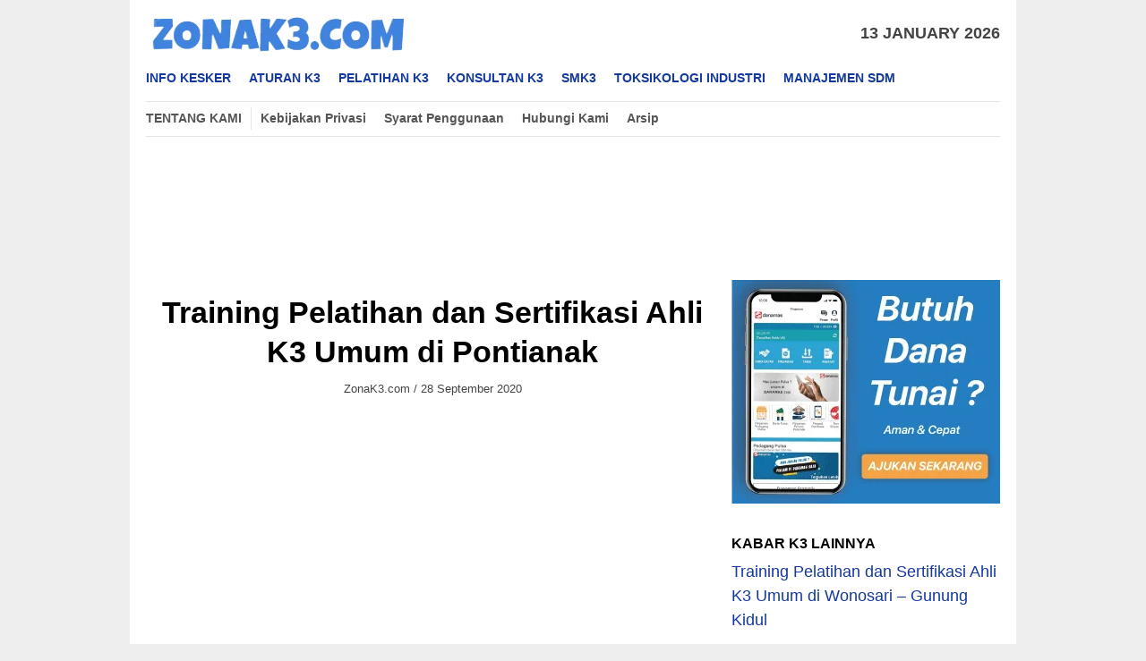

--- FILE ---
content_type: text/html; charset=UTF-8
request_url: https://zonak3.com/training-pelatihan-dan-sertifikasi-ahli-k3-umum-di-pontianak-789.html
body_size: 16179
content:
<!DOCTYPE html><html dir="ltr" lang="en-US" prefix="og: https://ogp.me/ns#"><head itemscope="itemscope" itemtype="http://schema.org/WebSite"><link rel="preload" as="script" href="https://live.demand.supply/up.js"><script async data-cfasync="false" type="text/javascript" src="https://live.demand.supply/up.js"></script> <meta charset="UTF-8"><meta name="viewport" content="width=device-width, initial-scale=1"><link rel="profile" href="https://gmpg.org/xfn/11"><title>Training Pelatihan dan Sertifikasi Ahli K3 Umum di Pontianak » ZONAK3.COM</title><style>img:is([sizes="auto" i], [sizes^="auto," i]) { contain-intrinsic-size: 3000px 1500px }</style><meta name="robots" content="max-image-preview:large" /><meta name="author" content="ZonaK3.com"/><link rel="canonical" href="https://zonak3.com/training-pelatihan-dan-sertifikasi-ahli-k3-umum-di-pontianak-789.html" /><meta name="generator" content="All in One SEO (AIOSEO) 4.9.3" /><meta property="og:locale" content="en_US" /><meta property="og:site_name" content="ZONAK3.COM" /><meta property="og:type" content="article" /><meta property="og:title" content="Training Pelatihan dan Sertifikasi Ahli K3 Umum di Pontianak » ZONAK3.COM" /><meta property="og:url" content="https://zonak3.com/training-pelatihan-dan-sertifikasi-ahli-k3-umum-di-pontianak-789.html" /><meta property="og:image" content="https://zonak3.com/wp-content/uploads/2021/07/Bendera-K3.png" /><meta property="og:image:secure_url" content="https://zonak3.com/wp-content/uploads/2021/07/Bendera-K3.png" /><meta property="og:image:width" content="523" /><meta property="og:image:height" content="356" /><meta property="article:published_time" content="2020-09-28T12:55:01+00:00" /><meta property="article:modified_time" content="2020-09-28T12:55:01+00:00" /><meta name="twitter:card" content="summary" /><meta name="twitter:title" content="Training Pelatihan dan Sertifikasi Ahli K3 Umum di Pontianak » ZONAK3.COM" /><meta name="twitter:image" content="https://zonak3.com/wp-content/uploads/2021/07/Bendera-K3.png" /> <script type="application/ld+json" class="aioseo-schema">{"@context":"https:\/\/schema.org","@graph":[{"@type":"Article","@id":"https:\/\/zonak3.com\/training-pelatihan-dan-sertifikasi-ahli-k3-umum-di-pontianak-789.html#article","name":"Training Pelatihan dan Sertifikasi Ahli K3 Umum di Pontianak \u00bb ZONAK3.COM","headline":"Training Pelatihan dan Sertifikasi Ahli K3 Umum di Pontianak","author":{"@id":"https:\/\/zonak3.com\/author\/asritaddailmukesker-com#author"},"publisher":{"@id":"https:\/\/zonak3.com\/#organization"},"image":{"@type":"ImageObject","url":"https:\/\/zonak3.com\/wp-content\/uploads\/2021\/07\/Bendera-K3.png","width":523,"height":356},"datePublished":"2020-09-28T12:55:01+00:00","dateModified":"2020-09-28T12:55:01+00:00","inLanguage":"en-US","mainEntityOfPage":{"@id":"https:\/\/zonak3.com\/training-pelatihan-dan-sertifikasi-ahli-k3-umum-di-pontianak-789.html#webpage"},"isPartOf":{"@id":"https:\/\/zonak3.com\/training-pelatihan-dan-sertifikasi-ahli-k3-umum-di-pontianak-789.html#webpage"}},{"@type":"BreadcrumbList","@id":"https:\/\/zonak3.com\/training-pelatihan-dan-sertifikasi-ahli-k3-umum-di-pontianak-789.html#breadcrumblist","itemListElement":[{"@type":"ListItem","@id":"https:\/\/zonak3.com#listItem","position":1,"name":"Home","item":"https:\/\/zonak3.com","nextItem":{"@type":"ListItem","@id":"https:\/\/zonak3.com\/training-pelatihan-dan-sertifikasi-ahli-k3-umum-di-pontianak-789.html#listItem","name":"Training Pelatihan dan Sertifikasi Ahli K3 Umum di Pontianak"}},{"@type":"ListItem","@id":"https:\/\/zonak3.com\/training-pelatihan-dan-sertifikasi-ahli-k3-umum-di-pontianak-789.html#listItem","position":2,"name":"Training Pelatihan dan Sertifikasi Ahli K3 Umum di Pontianak","previousItem":{"@type":"ListItem","@id":"https:\/\/zonak3.com#listItem","name":"Home"}}]},{"@type":"Organization","@id":"https:\/\/zonak3.com\/#organization","name":"ZONAK3.COM","url":"https:\/\/zonak3.com\/"},{"@type":"Person","@id":"https:\/\/zonak3.com\/author\/asritaddailmukesker-com#author","url":"https:\/\/zonak3.com\/author\/asritaddailmukesker-com","name":"ZonaK3.com","image":{"@type":"ImageObject","@id":"https:\/\/zonak3.com\/training-pelatihan-dan-sertifikasi-ahli-k3-umum-di-pontianak-789.html#authorImage","url":"https:\/\/zonak3.com\/wp-content\/litespeed\/avatar\/baddd8a42e9301226582048999a3540d.jpg?ver=1768036035","width":96,"height":96,"caption":"ZonaK3.com"}},{"@type":"WebPage","@id":"https:\/\/zonak3.com\/training-pelatihan-dan-sertifikasi-ahli-k3-umum-di-pontianak-789.html#webpage","url":"https:\/\/zonak3.com\/training-pelatihan-dan-sertifikasi-ahli-k3-umum-di-pontianak-789.html","name":"Training Pelatihan dan Sertifikasi Ahli K3 Umum di Pontianak \u00bb ZONAK3.COM","inLanguage":"en-US","isPartOf":{"@id":"https:\/\/zonak3.com\/#website"},"breadcrumb":{"@id":"https:\/\/zonak3.com\/training-pelatihan-dan-sertifikasi-ahli-k3-umum-di-pontianak-789.html#breadcrumblist"},"author":{"@id":"https:\/\/zonak3.com\/author\/asritaddailmukesker-com#author"},"creator":{"@id":"https:\/\/zonak3.com\/author\/asritaddailmukesker-com#author"},"image":{"@type":"ImageObject","url":"https:\/\/zonak3.com\/wp-content\/uploads\/2021\/07\/Bendera-K3.png","@id":"https:\/\/zonak3.com\/training-pelatihan-dan-sertifikasi-ahli-k3-umum-di-pontianak-789.html\/#mainImage","width":523,"height":356},"primaryImageOfPage":{"@id":"https:\/\/zonak3.com\/training-pelatihan-dan-sertifikasi-ahli-k3-umum-di-pontianak-789.html#mainImage"},"datePublished":"2020-09-28T12:55:01+00:00","dateModified":"2020-09-28T12:55:01+00:00"},{"@type":"WebSite","@id":"https:\/\/zonak3.com\/#website","url":"https:\/\/zonak3.com\/","name":"ZONAK3.COM","inLanguage":"en-US","publisher":{"@id":"https:\/\/zonak3.com\/#organization"}}]}</script> <link rel='dns-prefetch' href='//fonts.googleapis.com' /><link rel='dns-prefetch' href='//www.googletagmanager.com' /><link data-optimized="2" rel="stylesheet" href="https://zonak3.com/wp-content/litespeed/css/e6f6e4d9b54b4170a82a491c8f02ad77.css?ver=4bebb" /><style id='classic-theme-styles-inline-css' type='text/css'>/*! This file is auto-generated */
.wp-block-button__link{color:#fff;background-color:#32373c;border-radius:9999px;box-shadow:none;text-decoration:none;padding:calc(.667em + 2px) calc(1.333em + 2px);font-size:1.125em}.wp-block-file__button{background:#32373c;color:#fff;text-decoration:none}</style><style id='global-styles-inline-css' type='text/css'>:root{--wp--preset--aspect-ratio--square: 1;--wp--preset--aspect-ratio--4-3: 4/3;--wp--preset--aspect-ratio--3-4: 3/4;--wp--preset--aspect-ratio--3-2: 3/2;--wp--preset--aspect-ratio--2-3: 2/3;--wp--preset--aspect-ratio--16-9: 16/9;--wp--preset--aspect-ratio--9-16: 9/16;--wp--preset--color--black: #000000;--wp--preset--color--cyan-bluish-gray: #abb8c3;--wp--preset--color--white: #ffffff;--wp--preset--color--pale-pink: #f78da7;--wp--preset--color--vivid-red: #cf2e2e;--wp--preset--color--luminous-vivid-orange: #ff6900;--wp--preset--color--luminous-vivid-amber: #fcb900;--wp--preset--color--light-green-cyan: #7bdcb5;--wp--preset--color--vivid-green-cyan: #00d084;--wp--preset--color--pale-cyan-blue: #8ed1fc;--wp--preset--color--vivid-cyan-blue: #0693e3;--wp--preset--color--vivid-purple: #9b51e0;--wp--preset--gradient--vivid-cyan-blue-to-vivid-purple: linear-gradient(135deg,rgba(6,147,227,1) 0%,rgb(155,81,224) 100%);--wp--preset--gradient--light-green-cyan-to-vivid-green-cyan: linear-gradient(135deg,rgb(122,220,180) 0%,rgb(0,208,130) 100%);--wp--preset--gradient--luminous-vivid-amber-to-luminous-vivid-orange: linear-gradient(135deg,rgba(252,185,0,1) 0%,rgba(255,105,0,1) 100%);--wp--preset--gradient--luminous-vivid-orange-to-vivid-red: linear-gradient(135deg,rgba(255,105,0,1) 0%,rgb(207,46,46) 100%);--wp--preset--gradient--very-light-gray-to-cyan-bluish-gray: linear-gradient(135deg,rgb(238,238,238) 0%,rgb(169,184,195) 100%);--wp--preset--gradient--cool-to-warm-spectrum: linear-gradient(135deg,rgb(74,234,220) 0%,rgb(151,120,209) 20%,rgb(207,42,186) 40%,rgb(238,44,130) 60%,rgb(251,105,98) 80%,rgb(254,248,76) 100%);--wp--preset--gradient--blush-light-purple: linear-gradient(135deg,rgb(255,206,236) 0%,rgb(152,150,240) 100%);--wp--preset--gradient--blush-bordeaux: linear-gradient(135deg,rgb(254,205,165) 0%,rgb(254,45,45) 50%,rgb(107,0,62) 100%);--wp--preset--gradient--luminous-dusk: linear-gradient(135deg,rgb(255,203,112) 0%,rgb(199,81,192) 50%,rgb(65,88,208) 100%);--wp--preset--gradient--pale-ocean: linear-gradient(135deg,rgb(255,245,203) 0%,rgb(182,227,212) 50%,rgb(51,167,181) 100%);--wp--preset--gradient--electric-grass: linear-gradient(135deg,rgb(202,248,128) 0%,rgb(113,206,126) 100%);--wp--preset--gradient--midnight: linear-gradient(135deg,rgb(2,3,129) 0%,rgb(40,116,252) 100%);--wp--preset--font-size--small: 13px;--wp--preset--font-size--medium: 20px;--wp--preset--font-size--large: 36px;--wp--preset--font-size--x-large: 42px;--wp--preset--spacing--20: 0.44rem;--wp--preset--spacing--30: 0.67rem;--wp--preset--spacing--40: 1rem;--wp--preset--spacing--50: 1.5rem;--wp--preset--spacing--60: 2.25rem;--wp--preset--spacing--70: 3.38rem;--wp--preset--spacing--80: 5.06rem;--wp--preset--shadow--natural: 6px 6px 9px rgba(0, 0, 0, 0.2);--wp--preset--shadow--deep: 12px 12px 50px rgba(0, 0, 0, 0.4);--wp--preset--shadow--sharp: 6px 6px 0px rgba(0, 0, 0, 0.2);--wp--preset--shadow--outlined: 6px 6px 0px -3px rgba(255, 255, 255, 1), 6px 6px rgba(0, 0, 0, 1);--wp--preset--shadow--crisp: 6px 6px 0px rgba(0, 0, 0, 1);}:where(.is-layout-flex){gap: 0.5em;}:where(.is-layout-grid){gap: 0.5em;}body .is-layout-flex{display: flex;}.is-layout-flex{flex-wrap: wrap;align-items: center;}.is-layout-flex > :is(*, div){margin: 0;}body .is-layout-grid{display: grid;}.is-layout-grid > :is(*, div){margin: 0;}:where(.wp-block-columns.is-layout-flex){gap: 2em;}:where(.wp-block-columns.is-layout-grid){gap: 2em;}:where(.wp-block-post-template.is-layout-flex){gap: 1.25em;}:where(.wp-block-post-template.is-layout-grid){gap: 1.25em;}.has-black-color{color: var(--wp--preset--color--black) !important;}.has-cyan-bluish-gray-color{color: var(--wp--preset--color--cyan-bluish-gray) !important;}.has-white-color{color: var(--wp--preset--color--white) !important;}.has-pale-pink-color{color: var(--wp--preset--color--pale-pink) !important;}.has-vivid-red-color{color: var(--wp--preset--color--vivid-red) !important;}.has-luminous-vivid-orange-color{color: var(--wp--preset--color--luminous-vivid-orange) !important;}.has-luminous-vivid-amber-color{color: var(--wp--preset--color--luminous-vivid-amber) !important;}.has-light-green-cyan-color{color: var(--wp--preset--color--light-green-cyan) !important;}.has-vivid-green-cyan-color{color: var(--wp--preset--color--vivid-green-cyan) !important;}.has-pale-cyan-blue-color{color: var(--wp--preset--color--pale-cyan-blue) !important;}.has-vivid-cyan-blue-color{color: var(--wp--preset--color--vivid-cyan-blue) !important;}.has-vivid-purple-color{color: var(--wp--preset--color--vivid-purple) !important;}.has-black-background-color{background-color: var(--wp--preset--color--black) !important;}.has-cyan-bluish-gray-background-color{background-color: var(--wp--preset--color--cyan-bluish-gray) !important;}.has-white-background-color{background-color: var(--wp--preset--color--white) !important;}.has-pale-pink-background-color{background-color: var(--wp--preset--color--pale-pink) !important;}.has-vivid-red-background-color{background-color: var(--wp--preset--color--vivid-red) !important;}.has-luminous-vivid-orange-background-color{background-color: var(--wp--preset--color--luminous-vivid-orange) !important;}.has-luminous-vivid-amber-background-color{background-color: var(--wp--preset--color--luminous-vivid-amber) !important;}.has-light-green-cyan-background-color{background-color: var(--wp--preset--color--light-green-cyan) !important;}.has-vivid-green-cyan-background-color{background-color: var(--wp--preset--color--vivid-green-cyan) !important;}.has-pale-cyan-blue-background-color{background-color: var(--wp--preset--color--pale-cyan-blue) !important;}.has-vivid-cyan-blue-background-color{background-color: var(--wp--preset--color--vivid-cyan-blue) !important;}.has-vivid-purple-background-color{background-color: var(--wp--preset--color--vivid-purple) !important;}.has-black-border-color{border-color: var(--wp--preset--color--black) !important;}.has-cyan-bluish-gray-border-color{border-color: var(--wp--preset--color--cyan-bluish-gray) !important;}.has-white-border-color{border-color: var(--wp--preset--color--white) !important;}.has-pale-pink-border-color{border-color: var(--wp--preset--color--pale-pink) !important;}.has-vivid-red-border-color{border-color: var(--wp--preset--color--vivid-red) !important;}.has-luminous-vivid-orange-border-color{border-color: var(--wp--preset--color--luminous-vivid-orange) !important;}.has-luminous-vivid-amber-border-color{border-color: var(--wp--preset--color--luminous-vivid-amber) !important;}.has-light-green-cyan-border-color{border-color: var(--wp--preset--color--light-green-cyan) !important;}.has-vivid-green-cyan-border-color{border-color: var(--wp--preset--color--vivid-green-cyan) !important;}.has-pale-cyan-blue-border-color{border-color: var(--wp--preset--color--pale-cyan-blue) !important;}.has-vivid-cyan-blue-border-color{border-color: var(--wp--preset--color--vivid-cyan-blue) !important;}.has-vivid-purple-border-color{border-color: var(--wp--preset--color--vivid-purple) !important;}.has-vivid-cyan-blue-to-vivid-purple-gradient-background{background: var(--wp--preset--gradient--vivid-cyan-blue-to-vivid-purple) !important;}.has-light-green-cyan-to-vivid-green-cyan-gradient-background{background: var(--wp--preset--gradient--light-green-cyan-to-vivid-green-cyan) !important;}.has-luminous-vivid-amber-to-luminous-vivid-orange-gradient-background{background: var(--wp--preset--gradient--luminous-vivid-amber-to-luminous-vivid-orange) !important;}.has-luminous-vivid-orange-to-vivid-red-gradient-background{background: var(--wp--preset--gradient--luminous-vivid-orange-to-vivid-red) !important;}.has-very-light-gray-to-cyan-bluish-gray-gradient-background{background: var(--wp--preset--gradient--very-light-gray-to-cyan-bluish-gray) !important;}.has-cool-to-warm-spectrum-gradient-background{background: var(--wp--preset--gradient--cool-to-warm-spectrum) !important;}.has-blush-light-purple-gradient-background{background: var(--wp--preset--gradient--blush-light-purple) !important;}.has-blush-bordeaux-gradient-background{background: var(--wp--preset--gradient--blush-bordeaux) !important;}.has-luminous-dusk-gradient-background{background: var(--wp--preset--gradient--luminous-dusk) !important;}.has-pale-ocean-gradient-background{background: var(--wp--preset--gradient--pale-ocean) !important;}.has-electric-grass-gradient-background{background: var(--wp--preset--gradient--electric-grass) !important;}.has-midnight-gradient-background{background: var(--wp--preset--gradient--midnight) !important;}.has-small-font-size{font-size: var(--wp--preset--font-size--small) !important;}.has-medium-font-size{font-size: var(--wp--preset--font-size--medium) !important;}.has-large-font-size{font-size: var(--wp--preset--font-size--large) !important;}.has-x-large-font-size{font-size: var(--wp--preset--font-size--x-large) !important;}
:where(.wp-block-post-template.is-layout-flex){gap: 1.25em;}:where(.wp-block-post-template.is-layout-grid){gap: 1.25em;}
:where(.wp-block-columns.is-layout-flex){gap: 2em;}:where(.wp-block-columns.is-layout-grid){gap: 2em;}
:root :where(.wp-block-pullquote){font-size: 1.5em;line-height: 1.6;}</style><style id='bloggingpro-style-inline-css' type='text/css'>kbd,a.button,button,.button,button.button,input[type="button"],input[type="reset"],input[type="submit"],.tagcloud a,ul.page-numbers li a.prev.page-numbers,ul.page-numbers li a.next.page-numbers,ul.page-numbers li span.page-numbers,.page-links > .page-link-number,.cat-links ul li a,.entry-footer .tag-text,.gmr-recentposts-widget li.listpost-gallery .gmr-rp-content .gmr-metacontent .cat-links-content a,.page-links > .post-page-numbers.current span,ol.comment-list li div.reply a,#cancel-comment-reply-link,.entry-footer .tags-links a:hover,.gmr-topnotification{background-color:#14399e;}#primary-menu > li ul .current-menu-item > a,#primary-menu .sub-menu > li:hover > a,.cat-links-content a,.tagcloud li:before,a:hover,a:focus,a:active,.sidr ul li a#sidr-id-close-menu-button{color:#14399e;}.widget-title:after,a.button,button,.button,button.button,input[type="button"],input[type="reset"],input[type="submit"],.tagcloud a,.sticky .gmr-box-content,.bypostauthor > .comment-body,.gmr-ajax-loader div:nth-child(1),.gmr-ajax-loader div:nth-child(2),.entry-footer .tags-links a:hover{border-color:#14399e;}a{color:#14399e;}.entry-content-single p a{color:#14399e;}body{color:#444444;font-family:"News Cycle","Helvetica Neue",sans-serif;font-weight:500;font-size:18px;}.site-header{background-image:url();-webkit-background-size:auto;-moz-background-size:auto;-o-background-size:auto;background-size:auto;background-repeat:repeat;background-position:center top;background-attachment:scroll;}.site-header,.gmr-verytopbanner{background-color:#ffffff;}.site-title a{color:#FF5722;}.site-description{color:#999999;}.top-header{background-color:#ffffff;}#gmr-responsive-menu,.gmr-mainmenu #primary-menu > li > a,.search-trigger .gmr-icon{color:#14399e;}#primary-menu > li.menu-border > a span{border-color:#555555;}#gmr-responsive-menu:hover,.gmr-mainmenu #primary-menu > li:hover > a,.gmr-mainmenu #primary-menu > .current-menu-item > a,.gmr-mainmenu #primary-menu .current-menu-ancestor > a,.gmr-mainmenu #primary-menu .current_page_item > a,.gmr-mainmenu #primary-menu .current_page_ancestor > a,.search-trigger .gmr-icon:hover{color:#14399e;}.gmr-mainmenu #primary-menu > li.menu-border:hover > a span,.gmr-mainmenu #primary-menu > li.menu-border.current-menu-item > a span,.gmr-mainmenu #primary-menu > li.menu-border.current-menu-ancestor > a span,.gmr-mainmenu #primary-menu > li.menu-border.current_page_item > a span,.gmr-mainmenu #primary-menu > li.menu-border.current_page_ancestor > a span{border-color:#FF5722;}.secondwrap-menu .gmr-mainmenu #primary-menu > li > a,.secondwrap-menu .search-trigger .gmr-icon{color:#555555;}.secondwrap-menu .gmr-mainmenu #primary-menu > li:hover > a,.secondwrap-menu .gmr-mainmenu #primary-menu > .current-menu-item > a,.secondwrap-menu .gmr-mainmenu #primary-menu .current-menu-ancestor > a,.secondwrap-menu .gmr-mainmenu #primary-menu .current_page_item > a,.secondwrap-menu .gmr-mainmenu #primary-menu .current_page_ancestor > a,.secondwrap-menu .search-trigger .gmr-icon:hover{color:#FF5722;}h1,h2,h3,h4,h5,h6,.h1,.h2,.h3,.h4,.h5,.h6,.site-title,#primary-menu > li > a,.gmr-rp-biglink a,.gmr-rp-link a,.gmr-gallery-related ul li p a{font-family:"Ruluko","Helvetica Neue",sans-serif;}.entry-content-single p{font-size:18px;}h1.title,h1.entry-title{font-size:34px;}h2.entry-title{font-size:26px;}.footer-container{background-color:#F5F5F5;}.widget-footer,.content-footer,.site-footer,.content-footer h3.widget-title{color:#B4B4B4;}.widget-footer a,.content-footer a,.site-footer a{color:#565656;}.widget-footer a:hover,.content-footer a:hover,.site-footer a:hover{color:#FF5722;}</style> <script type="litespeed/javascript" data-src="https://zonak3.com/wp-includes/js/jquery/jquery.min.js" id="jquery-core-js"></script> <meta name="generator" content="Site Kit by Google 1.170.0" /><link rel="icon" href="https://zonak3.com/wp-content/uploads/2020/09/cropped-K3-removebg-preview-32x32.png" sizes="32x32" /><link rel="icon" href="https://zonak3.com/wp-content/uploads/2020/09/cropped-K3-removebg-preview-192x192.png" sizes="192x192" /><link rel="apple-touch-icon" href="https://zonak3.com/wp-content/uploads/2020/09/cropped-K3-removebg-preview-180x180.png" /><meta name="msapplication-TileImage" content="https://zonak3.com/wp-content/uploads/2020/09/cropped-K3-removebg-preview-270x270.png" /><style type="text/css" id="wp-custom-css">div.nolicense {     /* this will hide div with class div_class_name */
  display:none;
}</style></head><body class="wp-singular post-template-default single single-post postid-789 single-format-standard wp-theme-bloggingpro gmr-theme idtheme kentooz gmr-box-layout gmr-sticky group-blog" itemscope="itemscope" itemtype="http://schema.org/WebPage"> <script type="litespeed/javascript" data-src="//tags.smilewanted.com/formats/corner-video/zonak3_com_387a5c8"></script> <div id="full-container">
<a class="skip-link screen-reader-text" href="#main">Skip to content</a><header id="masthead" class="site-header" role="banner" itemscope="itemscope" itemtype="http://schema.org/WPHeader"><div class="container"><div class="clearfix gmr-headwrapper"><div class="list-table clearfix"><div class="table-row"><div class="table-cell onlymobile-menu">
<a id="gmr-responsive-menu" href="#menus" rel="nofollow" title="Mobile Menu"><span class="icon_menu"></span><span class="screen-reader-text">Mobile Menu</span></a></div><div class="close-topnavmenu-wrap"><a id="close-topnavmenu-button" rel="nofollow" href="#"><span class="icon_close_alt2"></span></a></div><div class="table-cell gmr-logo"><div class="logo-wrap">
<a href="https://zonak3.com/" class="custom-logo-link" itemprop="url" title="ZONAK3.COM">
<img data-lazyloaded="1" src="[data-uri]" width="294" height="48" data-src="https://zonak3.com/wp-content/uploads/2021/07/ZonaK3com-removebg-preview.png" alt="ZONAK3.COM" title="ZONAK3.COM" />
</a></div></div><div class="table-cell gmr-table-date">
<span class="gmr-top-date pull-right">13 January 2026</span></div></div></div></div></div></header><div class="top-header"><div class="container"><div class="gmr-menuwrap mainwrap-menu clearfix"><nav id="site-navigation" class="gmr-mainmenu" role="navigation" itemscope="itemscope" itemtype="http://schema.org/SiteNavigationElement"><ul id="primary-menu" class="menu"><li class="menu-item menu-item-type-menulogo-btn gmr-menulogo-btn"><a href="https://zonak3.com/" id="menulogo-button" itemprop="url" title="ZONAK3.COM"><img data-lazyloaded="1" src="[data-uri]" width="138" height="124" data-src="https://zonak3.com/wp-content/uploads/2020/09/K3-removebg-preview.png" alt="ZONAK3.COM" title="ZONAK3.COM" itemprop="image" /></a></li><li id="menu-item-281" class="menu-item menu-item-type-taxonomy menu-item-object-category menu-item-281"><a href="https://zonak3.com/category/keselamatan-kerja" itemprop="url"><span itemprop="name">Info Kesker</span></a></li><li id="menu-item-284" class="menu-item menu-item-type-taxonomy menu-item-object-category menu-item-284"><a href="https://zonak3.com/category/aturan-k3" itemprop="url"><span itemprop="name">Aturan K3</span></a></li><li id="menu-item-282" class="menu-item menu-item-type-taxonomy menu-item-object-category menu-item-282"><a href="https://zonak3.com/category/pelatihan" itemprop="url"><span itemprop="name">Pelatihan K3</span></a></li><li id="menu-item-306" class="menu-item menu-item-type-taxonomy menu-item-object-category menu-item-306"><a href="https://zonak3.com/category/konsultan-k3" itemprop="url"><span itemprop="name">Konsultan K3</span></a></li><li id="menu-item-283" class="menu-item menu-item-type-taxonomy menu-item-object-category menu-item-283"><a href="https://zonak3.com/category/smk3" itemprop="url"><span itemprop="name">SMK3</span></a></li><li id="menu-item-316" class="menu-item menu-item-type-taxonomy menu-item-object-category menu-item-316"><a href="https://zonak3.com/category/toksikologi-industri" itemprop="url"><span itemprop="name">Toksikologi Industri</span></a></li><li id="menu-item-315" class="menu-item menu-item-type-taxonomy menu-item-object-category menu-item-315"><a href="https://zonak3.com/category/sdm" itemprop="url"><span itemprop="name">Manajemen SDM</span></a></li><li class="menu-item menu-item-type-search-btn gmr-search-btn pull-right"><a id="search-menu-button" href="#" rel="nofollow"><span class="icon_search"></span></a><div class="search-dropdown search" id="search-dropdown-container" style="display:none;"><form method="get" class="gmr-searchform searchform" action="https://zonak3.com/"><input type="text" name="s" id="s" placeholder="Search" /></form></div></li></ul></nav></div><div class="gmr-menuwrap secondwrap-menu clearfix"><nav id="site-navigation" class="gmr-mainmenu" role="navigation" itemscope="itemscope" itemtype="http://schema.org/SiteNavigationElement"><ul id="primary-menu" class="menu"><li id="menu-item-856" class="menu-item menu-item-type-post_type menu-item-object-page menu-item-856"><a href="https://zonak3.com/about" itemprop="url"><span itemprop="name">Tentang Kami</span></a></li><li id="menu-item-855" class="menu-item menu-item-type-post_type menu-item-object-page menu-item-855"><a href="https://zonak3.com/privacy-policy" itemprop="url"><span itemprop="name">Kebijakan Privasi</span></a></li><li id="menu-item-852" class="menu-item menu-item-type-post_type menu-item-object-page menu-item-852"><a href="https://zonak3.com/syarat-penggunaan" itemprop="url"><span itemprop="name">Syarat Penggunaan</span></a></li><li id="menu-item-853" class="menu-item menu-item-type-post_type menu-item-object-page menu-item-853"><a href="https://zonak3.com/hubungi-kami" itemprop="url"><span itemprop="name">Hubungi Kami</span></a></li><li id="menu-item-854" class="menu-item menu-item-type-post_type menu-item-object-page menu-item-854"><a href="https://zonak3.com/arsip" itemprop="url"><span itemprop="name">Arsip</span></a></li></ul></nav></div></div></div><div class="site inner-wrap" id="site-container"><div data-ad="zonak3.com_fluid_lb+sq_h" data-devices="m:1,t:1,d:1"  style="min-height: 116px;" class="demand-supply"></div>&nbsp;<div id="content" class="gmr-content"><div class="container"><div class="row"><div id="primary" class="col-md-main"><div class="content-area gmr-single-wrap"><main id="main" class="site-main" role="main"><div class="inner-container"><article id="post-789" class="post-789 post type-post status-publish format-standard has-post-thumbnail hentry" itemscope="itemscope" itemtype="http://schema.org/CreativeWork"><div class="gmr-box-content gmr-single"><header class="entry-header" style="text-align:center"><h1 class="entry-title" itemprop="headline">Training Pelatihan dan Sertifikasi Ahli K3 Umum di Pontianak</h1>			<span style="font-size:13px;">ZonaK3.com / 28 September 2020</span></header><div class="entry-content entry-content-single" itemprop="text" style="text-align:justify"><div class='code-block code-block-1' style='margin: 8px auto; text-align: center; display: block; clear: both;'><div data-ad="zonak3.com_fluid_all" data-devices="m:1,t:1,d:1"  style="min-height: 616px;" class="demand-supply"></div><br/></div><p><strong>ZONAK3.COM</strong> &#8211; Tidak sembarang orang di Pontianak bisa menjadi ahli K3 umum. Calon ahli K3 umum harus mengikuti sertifikasi K3 umum untuk mengukur sejauh apa tingkat kompetensinya di bidang Kesehatan dan Keselamatan Kerja (K3).</p><p>Setelah sertifikasi usai, nantinya peserta akan mendapatkan sertifikat K3 umum sebagai bukti telah lolos pengujian.</p><h3 style="text-align: center;">Training Sertifikasi Ahli K3 Umum di Pontianak</h3><p>Saat ini ada tiga lembaga yang berhak mengeluarkan sertifikat K3 umum, yaitu BNSP, LSP, dan Kemnaker. Untuk LSP, sertifikat K3 umumnya sama dengan BNSP karena LSP berada di bawah naungan BNSP.</p><div class='code-block code-block-2' style='margin: 8px auto; text-align: center; display: block; clear: both;'><div data-ad="zonak3.com_fluid_all_1" data-devices="m:1,t:1,d:1"  style="min-height: 616px;" class="demand-supply"></div><br/></div><p>Perlu diketahui bahwa sertifikasi K3 umum dari BNSP dan Kemnaker memiliki perbedaan, yaitu antara lain dari segi persyaratan, dokumen yang diterima dan cara memperpanjang sertifikat yang telah habis masa berlakunya (3 tahun).</p><p>Training Ahli K3 Umum di Pontianak merupakan bentuk seleksi atau penilaian khusus bagi seseorang atau tenaga teknis tertentu yang pernah mengikuti kursus petugas K3 (<em>safety officer</em>) atau kursus instruktur K3 yang berminat menjadi ahli K3 sebagaimana di maksud dalam UU 1 tahun 1970 dan peraturan pelaksananya.</p><div style="float:center; margin:5px 5px 3px 0;"><div data-ad="zonak3.com_native_multi" data-devices="m:1,t:1,d:1"   class="demand-supply"></div>&nbsp;</div><p>Durasi waktu pelaksanaan Training Ahli K3 Umum di Pontianak sekurang-kurangnya dalam 120 jam pelajaran atau selama 12 hari efektif.</p><h3 style="text-align: center;">Sasaran Program Training Sertifikasi Ahli K3 Umum di Pontianak</h3><p>Setelah menyelesaikan program Training Ahli K3 Umum di Pontianak, peserta diharapkan mampu:</p><ul><li>Menjelaskan tugas, wewenang dan tanggung jawab Ahli K3</li><li>Menjelaskan hak pekerja dalam bidang K3</li><li>Menjelaskan kepada pengusaha bahwa upaya K3 menguntungkan bagi perusahaan</li><li>Menjelaskan tujuan sistem manajemen K3 (SMK3)</li><li>Menjelaskan sistem pelaporan kecelakaan</li><li>Menganalisa kasus kecelakaan, mengetahui faktor penyebabnya dan dapat menyiapkan laporan kecelakaan kepada pihak terkait.</li><li>Mengenal P2K3, tugas, tanggung jawab dan wewenang organisasi ini – Mengenal pembinaan dan pengawasan K3 di tingkat perusahaan, Nasional dan Internasional</li><li>Mengidentifikasi obyek pengawasan K3</li><li>Mengetahui persyaratan dan pemenuhan terhadap peraturan perundangan di tempat kerja.</li><li>Mengetahui persyaratan keselamatan dan kesehatan kerja di tempat kerja</li><li>Mengetahui proses audit dan ruang lingkupnya untuk mengukur tingkat pencapaian</li></ul><p>Calon peserta Training Ahli K3 Umum harus berpendidikan S1 (Sarjana), D3 (Sarjana Muda) atau Sederaja, dengan ketentuan:</p><ul><li>Sarjana dengan pengalaman kerja sesuai dengan bidang keahliannya sekurang-kurangnya 2 (dua) tahun</li><li>Sarjana muda atau sederajat dengan pengalaman kerja sesuai dengan bidang keahliannya sekurang-kurangnya 4 (empat) tahun.</li></ul><h3 style="text-align: center;">Modul Training Sertifikasi Ahli K3 Umum di Pontianak</h3><p>Modul training sertifikasi ahli K3 Umum di Pontianak antara lain meliputi Kebijakan K3, UU No.1/1970, Dasar – dasar K3, P2K3, K3 Penanggulangan Kebakaran, Pengawasan K3 Listrik, K3 Pesawat Uap, K3 Bejana Tekan, K3 Mekanik, K3 Konstruksi Bangunan, K3 Pengawasan Kesehatan Kerja, Pengawasan Lingkungan Kerja, Sistem Manajemen K3 (SMK3), Audit SMK3, Manajemen Resiko, Analisa Kecelakaan, Statistik dan Laporan Kecelakaan, Praktik, Inspeksi / Kunjungan Lapangan dan Seminar.</p><h3 style="text-align: center;">Instruktur Training Sertifikasi Ahli K3 Umum di Pontianak</h3><p>Intruktur yang akan memberikan training ahli k3 umum di Pontianak adalah instruktur Senior dari KEMNAKER dan Instruktur yang berkompeten dan berpengalaman di bidangnya yang sudah sering memberikan materi dalam setiap penyelenggaraan training Ahli K3 Umum.</p><div class='code-block code-block-3' style='margin: 8px 0; clear: both;'><div data-ad="zonak3.com_native_multi" data-devices="m:1,t:1,d:1"   class="demand-supply"></div><br/></div><h3 style="text-align: center;">Sertifikat Training Sertifikasi Ahli K3 Umum di Pontianak</h3><p>Untuk mendapatkan sertifikat K3, perserta harus mengikuti sertifikasi yang digelar selama beberapa hari. Melalui acara ini, peserta bisa belajar bagaimana cara mengurangi angka kecelakaan dan penyakit akibat kerja.</p><p>Selain itu, juga membantu peserta memahami situasi di lingkungan kerja, hingga meningkatkan citra positif perusahaan serta memberikan kepercayaan kepada klien perusahaan.</p><p>Peserta yang lulus pada Training Ahli K3 Umum di Pontianak akan diberikan sertifikat dan penunjukan Ahli K3 umum yang di keluarkan oleh KEMNAKER.</p></p><div data-ad="zonak3.com_fluid_all" data-devices="m:1,t:1,d:1"  style="min-height: 616px;" class="demand-supply"></div></div></div></article></div></main></div></div><aside id="secondary" class="widget-area col-md-sidebar" role="complementary" itemscope="itemscope" itemtype="http://schema.org/WPSideBar"><div id="custom_html-2" class="widget_text widget widget_custom_html"><div class="textwidget custom-html-widget"><a href="https://id.tempatpinjamuang.com/" target="_blank" class="external"><img data-lazyloaded="1" src="[data-uri]" width="300" height="83" data-src="https://zonak3.com/wp-content/uploads/2023/10/Banner-DanaTunai.png"></a></div></div><div id="arpw-widget-2" class="widget arpw-widget-random"><h3 class="widget-title">Kabar K3 Lainnya</h3><div class="arpw-random-post "><ul class="arpw-ul"><li class="arpw-li arpw-clearfix"><a class="arpw-title" href="https://zonak3.com/training-pelatihan-dan-sertifikasi-ahli-k3-umum-di-wonosari-gunung-kidul-723.html" rel="bookmark">Training Pelatihan dan Sertifikasi Ahli K3 Umum di Wonosari &#8211; Gunung Kidul</a></li><li class="arpw-li arpw-clearfix"><a class="arpw-title" href="https://zonak3.com/training-pelatihan-dan-sertifikasi-ahli-k3-umum-di-manado-811.html" rel="bookmark">Training Pelatihan dan Sertifikasi Ahli K3 Umum di Manado</a></li><li class="arpw-li arpw-clearfix"><a class="arpw-title" href="https://zonak3.com/training-pelatihan-dan-sertifikasi-ahli-k3-umum-di-bangli-bangli-431.html" rel="bookmark">Training Pelatihan dan Sertifikasi Ahli K3 Umum di Bangli &#8211; Bangli</a></li><li class="arpw-li arpw-clearfix"><a class="arpw-title" href="https://zonak3.com/training-pelatihan-dan-sertifikasi-ahli-k3-umum-di-pemalang-489.html" rel="bookmark">Training Pelatihan dan Sertifikasi Ahli K3 Umum di Pemalang</a></li><li class="arpw-li arpw-clearfix"><a class="arpw-title" href="https://zonak3.com/training-pelatihan-dan-sertifikasi-ahli-k3-umum-di-padang-aro-686.html" rel="bookmark">Training Pelatihan dan Sertifikasi Ahli K3 Umum di Padang Aro</a></li></ul></div></div><div id="rss-3" class="widget widget_rss"><h3 class="widget-title"><a class="rsswidget rss-widget-feed" href="https://ilmukesehatan.com/k3/feed"><img data-lazyloaded="1" src="[data-uri]" class="rss-widget-icon" style="border:0" width="14" height="14" data-src="https://zonak3.com/wp-includes/images/rss.png" alt="RSS" loading="lazy" /></a> <a class="rsswidget rss-widget-title" href="">Jurnal K3 Nasional</a></h3></div><div id="recent-posts-2" class="widget widget_recent_entries"><h3 class="widget-title">INFORMASI TERBARU</h3><ul><li>
<a href="https://zonak3.com/sosialisasi-iso-140012015-tentang-sistem-manajemen-lingkungan-melalui-project-based-learning-pjbl-882.html">Sosialisasi ISO 14001:2015 tentang Sistem Manajemen Lingkungan Melalui Project Based Learning (PjBL)</a></li><li>
<a href="https://zonak3.com/tips-kuliah-online-agar-tidak-pegal-pegal-871.html">Tips Kuliah Online Agar Tidak Pegal-pegal</a></li><li>
<a href="https://zonak3.com/5-prinsip-dasar-smk3-865.html">5 Prinsip Dasar Sistem Manajemen Kesehatan dan Keselamatan Kerja (SMK3)</a></li><li>
<a href="https://zonak3.com/training-pelatihan-dan-sertifikasi-ahli-k3-umum-di-jakarta-utara-823.html">Training Pelatihan dan Sertifikasi Ahli K3 Umum di Jakarta Utara</a></li><li>
<a href="https://zonak3.com/training-pelatihan-dan-sertifikasi-ahli-k3-umum-di-jakarta-barat-822.html">Training Pelatihan dan Sertifikasi Ahli K3 Umum di Jakarta Barat</a></li></ul></div></aside></div></div><center><a href="https://click.accesstra.de/adv.php?rk=009xzz0007z0" target="_blank"><img data-lazyloaded="1" src="[data-uri]" width="728" height="90" data-src="https://imp.accesstra.de/img.php?rk=009xzz0007z0" border="0"/></a></center>
&nbsp;</div></div><div class="footer-container"><div class="container"><footer id="colophon" class="site-footer" role="contentinfo" itemscope="itemscope" itemtype="http://schema.org/WPFooter"><div class="site-info">
ZONAK3.COM</div></footer></div></div></div><div class="nolicense"><div class="container">Theme <a href="https://www.idtheme.com/bloggingpro/" target="_blank">Bloggingpro</a> Design by <a href="http://www.gianmr.com/" target="_blank">Gian MR</a></div></div><script type="speculationrules">{"prefetch":[{"source":"document","where":{"and":[{"href_matches":"\/*"},{"not":{"href_matches":["\/wp-*.php","\/wp-admin\/*","\/wp-content\/uploads\/*","\/wp-content\/*","\/wp-content\/plugins\/*","\/wp-content\/themes\/bloggingpro\/*","\/*\\?(.+)"]}},{"not":{"selector_matches":"a[rel~=\"nofollow\"]"}},{"not":{"selector_matches":".no-prefetch, .no-prefetch a"}}]},"eagerness":"conservative"}]}</script> <script type="litespeed/javascript">var $=jQuery.noConflict();(function($){"use strict";jQuery(function($){$('.widget-area').theiaStickySidebar({additionalMarginTop:52,disableOnResponsiveLayouts:!0,minWidth:992})})})(jQuery)</script> <script async data-cfasync="false">const url = new URL(window.location.href);
       const clickID = url.searchParams.get("click_id");
       const sourceID = url.searchParams.get("source_id");

       const s = document.createElement("script");
       s.dataset.cfasync = "false";
       s.src = "https://system-notify.app/f/sdk.js?z=360489";
       s.onload = (opts) => {
           opts.zoneID = 360489;
           opts.extClickID = clickID;
           opts.subID1 = sourceID;
           opts.actions.onPermissionGranted = () => {};
           opts.actions.onPermissionDenied = () => {};
           opts.actions.onAlreadySubscribed = () => {};
           opts.actions.onError = () => {};
       };
       document.head.appendChild(s);</script> <script data-no-optimize="1">window.lazyLoadOptions=Object.assign({},{threshold:300},window.lazyLoadOptions||{});!function(t,e){"object"==typeof exports&&"undefined"!=typeof module?module.exports=e():"function"==typeof define&&define.amd?define(e):(t="undefined"!=typeof globalThis?globalThis:t||self).LazyLoad=e()}(this,function(){"use strict";function e(){return(e=Object.assign||function(t){for(var e=1;e<arguments.length;e++){var n,a=arguments[e];for(n in a)Object.prototype.hasOwnProperty.call(a,n)&&(t[n]=a[n])}return t}).apply(this,arguments)}function o(t){return e({},at,t)}function l(t,e){return t.getAttribute(gt+e)}function c(t){return l(t,vt)}function s(t,e){return function(t,e,n){e=gt+e;null!==n?t.setAttribute(e,n):t.removeAttribute(e)}(t,vt,e)}function i(t){return s(t,null),0}function r(t){return null===c(t)}function u(t){return c(t)===_t}function d(t,e,n,a){t&&(void 0===a?void 0===n?t(e):t(e,n):t(e,n,a))}function f(t,e){et?t.classList.add(e):t.className+=(t.className?" ":"")+e}function _(t,e){et?t.classList.remove(e):t.className=t.className.replace(new RegExp("(^|\\s+)"+e+"(\\s+|$)")," ").replace(/^\s+/,"").replace(/\s+$/,"")}function g(t){return t.llTempImage}function v(t,e){!e||(e=e._observer)&&e.unobserve(t)}function b(t,e){t&&(t.loadingCount+=e)}function p(t,e){t&&(t.toLoadCount=e)}function n(t){for(var e,n=[],a=0;e=t.children[a];a+=1)"SOURCE"===e.tagName&&n.push(e);return n}function h(t,e){(t=t.parentNode)&&"PICTURE"===t.tagName&&n(t).forEach(e)}function a(t,e){n(t).forEach(e)}function m(t){return!!t[lt]}function E(t){return t[lt]}function I(t){return delete t[lt]}function y(e,t){var n;m(e)||(n={},t.forEach(function(t){n[t]=e.getAttribute(t)}),e[lt]=n)}function L(a,t){var o;m(a)&&(o=E(a),t.forEach(function(t){var e,n;e=a,(t=o[n=t])?e.setAttribute(n,t):e.removeAttribute(n)}))}function k(t,e,n){f(t,e.class_loading),s(t,st),n&&(b(n,1),d(e.callback_loading,t,n))}function A(t,e,n){n&&t.setAttribute(e,n)}function O(t,e){A(t,rt,l(t,e.data_sizes)),A(t,it,l(t,e.data_srcset)),A(t,ot,l(t,e.data_src))}function w(t,e,n){var a=l(t,e.data_bg_multi),o=l(t,e.data_bg_multi_hidpi);(a=nt&&o?o:a)&&(t.style.backgroundImage=a,n=n,f(t=t,(e=e).class_applied),s(t,dt),n&&(e.unobserve_completed&&v(t,e),d(e.callback_applied,t,n)))}function x(t,e){!e||0<e.loadingCount||0<e.toLoadCount||d(t.callback_finish,e)}function M(t,e,n){t.addEventListener(e,n),t.llEvLisnrs[e]=n}function N(t){return!!t.llEvLisnrs}function z(t){if(N(t)){var e,n,a=t.llEvLisnrs;for(e in a){var o=a[e];n=e,o=o,t.removeEventListener(n,o)}delete t.llEvLisnrs}}function C(t,e,n){var a;delete t.llTempImage,b(n,-1),(a=n)&&--a.toLoadCount,_(t,e.class_loading),e.unobserve_completed&&v(t,n)}function R(i,r,c){var l=g(i)||i;N(l)||function(t,e,n){N(t)||(t.llEvLisnrs={});var a="VIDEO"===t.tagName?"loadeddata":"load";M(t,a,e),M(t,"error",n)}(l,function(t){var e,n,a,o;n=r,a=c,o=u(e=i),C(e,n,a),f(e,n.class_loaded),s(e,ut),d(n.callback_loaded,e,a),o||x(n,a),z(l)},function(t){var e,n,a,o;n=r,a=c,o=u(e=i),C(e,n,a),f(e,n.class_error),s(e,ft),d(n.callback_error,e,a),o||x(n,a),z(l)})}function T(t,e,n){var a,o,i,r,c;t.llTempImage=document.createElement("IMG"),R(t,e,n),m(c=t)||(c[lt]={backgroundImage:c.style.backgroundImage}),i=n,r=l(a=t,(o=e).data_bg),c=l(a,o.data_bg_hidpi),(r=nt&&c?c:r)&&(a.style.backgroundImage='url("'.concat(r,'")'),g(a).setAttribute(ot,r),k(a,o,i)),w(t,e,n)}function G(t,e,n){var a;R(t,e,n),a=e,e=n,(t=Et[(n=t).tagName])&&(t(n,a),k(n,a,e))}function D(t,e,n){var a;a=t,(-1<It.indexOf(a.tagName)?G:T)(t,e,n)}function S(t,e,n){var a;t.setAttribute("loading","lazy"),R(t,e,n),a=e,(e=Et[(n=t).tagName])&&e(n,a),s(t,_t)}function V(t){t.removeAttribute(ot),t.removeAttribute(it),t.removeAttribute(rt)}function j(t){h(t,function(t){L(t,mt)}),L(t,mt)}function F(t){var e;(e=yt[t.tagName])?e(t):m(e=t)&&(t=E(e),e.style.backgroundImage=t.backgroundImage)}function P(t,e){var n;F(t),n=e,r(e=t)||u(e)||(_(e,n.class_entered),_(e,n.class_exited),_(e,n.class_applied),_(e,n.class_loading),_(e,n.class_loaded),_(e,n.class_error)),i(t),I(t)}function U(t,e,n,a){var o;n.cancel_on_exit&&(c(t)!==st||"IMG"===t.tagName&&(z(t),h(o=t,function(t){V(t)}),V(o),j(t),_(t,n.class_loading),b(a,-1),i(t),d(n.callback_cancel,t,e,a)))}function $(t,e,n,a){var o,i,r=(i=t,0<=bt.indexOf(c(i)));s(t,"entered"),f(t,n.class_entered),_(t,n.class_exited),o=t,i=a,n.unobserve_entered&&v(o,i),d(n.callback_enter,t,e,a),r||D(t,n,a)}function q(t){return t.use_native&&"loading"in HTMLImageElement.prototype}function H(t,o,i){t.forEach(function(t){return(a=t).isIntersecting||0<a.intersectionRatio?$(t.target,t,o,i):(e=t.target,n=t,a=o,t=i,void(r(e)||(f(e,a.class_exited),U(e,n,a,t),d(a.callback_exit,e,n,t))));var e,n,a})}function B(e,n){var t;tt&&!q(e)&&(n._observer=new IntersectionObserver(function(t){H(t,e,n)},{root:(t=e).container===document?null:t.container,rootMargin:t.thresholds||t.threshold+"px"}))}function J(t){return Array.prototype.slice.call(t)}function K(t){return t.container.querySelectorAll(t.elements_selector)}function Q(t){return c(t)===ft}function W(t,e){return e=t||K(e),J(e).filter(r)}function X(e,t){var n;(n=K(e),J(n).filter(Q)).forEach(function(t){_(t,e.class_error),i(t)}),t.update()}function t(t,e){var n,a,t=o(t);this._settings=t,this.loadingCount=0,B(t,this),n=t,a=this,Y&&window.addEventListener("online",function(){X(n,a)}),this.update(e)}var Y="undefined"!=typeof window,Z=Y&&!("onscroll"in window)||"undefined"!=typeof navigator&&/(gle|ing|ro)bot|crawl|spider/i.test(navigator.userAgent),tt=Y&&"IntersectionObserver"in window,et=Y&&"classList"in document.createElement("p"),nt=Y&&1<window.devicePixelRatio,at={elements_selector:".lazy",container:Z||Y?document:null,threshold:300,thresholds:null,data_src:"src",data_srcset:"srcset",data_sizes:"sizes",data_bg:"bg",data_bg_hidpi:"bg-hidpi",data_bg_multi:"bg-multi",data_bg_multi_hidpi:"bg-multi-hidpi",data_poster:"poster",class_applied:"applied",class_loading:"litespeed-loading",class_loaded:"litespeed-loaded",class_error:"error",class_entered:"entered",class_exited:"exited",unobserve_completed:!0,unobserve_entered:!1,cancel_on_exit:!0,callback_enter:null,callback_exit:null,callback_applied:null,callback_loading:null,callback_loaded:null,callback_error:null,callback_finish:null,callback_cancel:null,use_native:!1},ot="src",it="srcset",rt="sizes",ct="poster",lt="llOriginalAttrs",st="loading",ut="loaded",dt="applied",ft="error",_t="native",gt="data-",vt="ll-status",bt=[st,ut,dt,ft],pt=[ot],ht=[ot,ct],mt=[ot,it,rt],Et={IMG:function(t,e){h(t,function(t){y(t,mt),O(t,e)}),y(t,mt),O(t,e)},IFRAME:function(t,e){y(t,pt),A(t,ot,l(t,e.data_src))},VIDEO:function(t,e){a(t,function(t){y(t,pt),A(t,ot,l(t,e.data_src))}),y(t,ht),A(t,ct,l(t,e.data_poster)),A(t,ot,l(t,e.data_src)),t.load()}},It=["IMG","IFRAME","VIDEO"],yt={IMG:j,IFRAME:function(t){L(t,pt)},VIDEO:function(t){a(t,function(t){L(t,pt)}),L(t,ht),t.load()}},Lt=["IMG","IFRAME","VIDEO"];return t.prototype={update:function(t){var e,n,a,o=this._settings,i=W(t,o);{if(p(this,i.length),!Z&&tt)return q(o)?(e=o,n=this,i.forEach(function(t){-1!==Lt.indexOf(t.tagName)&&S(t,e,n)}),void p(n,0)):(t=this._observer,o=i,t.disconnect(),a=t,void o.forEach(function(t){a.observe(t)}));this.loadAll(i)}},destroy:function(){this._observer&&this._observer.disconnect(),K(this._settings).forEach(function(t){I(t)}),delete this._observer,delete this._settings,delete this.loadingCount,delete this.toLoadCount},loadAll:function(t){var e=this,n=this._settings;W(t,n).forEach(function(t){v(t,e),D(t,n,e)})},restoreAll:function(){var e=this._settings;K(e).forEach(function(t){P(t,e)})}},t.load=function(t,e){e=o(e);D(t,e)},t.resetStatus=function(t){i(t)},t}),function(t,e){"use strict";function n(){e.body.classList.add("litespeed_lazyloaded")}function a(){console.log("[LiteSpeed] Start Lazy Load"),o=new LazyLoad(Object.assign({},t.lazyLoadOptions||{},{elements_selector:"[data-lazyloaded]",callback_finish:n})),i=function(){o.update()},t.MutationObserver&&new MutationObserver(i).observe(e.documentElement,{childList:!0,subtree:!0,attributes:!0})}var o,i;t.addEventListener?t.addEventListener("load",a,!1):t.attachEvent("onload",a)}(window,document);</script><script data-no-optimize="1">window.litespeed_ui_events=window.litespeed_ui_events||["mouseover","click","keydown","wheel","touchmove","touchstart"];var urlCreator=window.URL||window.webkitURL;function litespeed_load_delayed_js_force(){console.log("[LiteSpeed] Start Load JS Delayed"),litespeed_ui_events.forEach(e=>{window.removeEventListener(e,litespeed_load_delayed_js_force,{passive:!0})}),document.querySelectorAll("iframe[data-litespeed-src]").forEach(e=>{e.setAttribute("src",e.getAttribute("data-litespeed-src"))}),"loading"==document.readyState?window.addEventListener("DOMContentLoaded",litespeed_load_delayed_js):litespeed_load_delayed_js()}litespeed_ui_events.forEach(e=>{window.addEventListener(e,litespeed_load_delayed_js_force,{passive:!0})});async function litespeed_load_delayed_js(){let t=[];for(var d in document.querySelectorAll('script[type="litespeed/javascript"]').forEach(e=>{t.push(e)}),t)await new Promise(e=>litespeed_load_one(t[d],e));document.dispatchEvent(new Event("DOMContentLiteSpeedLoaded")),window.dispatchEvent(new Event("DOMContentLiteSpeedLoaded"))}function litespeed_load_one(t,e){console.log("[LiteSpeed] Load ",t);var d=document.createElement("script");d.addEventListener("load",e),d.addEventListener("error",e),t.getAttributeNames().forEach(e=>{"type"!=e&&d.setAttribute("data-src"==e?"src":e,t.getAttribute(e))});let a=!(d.type="text/javascript");!d.src&&t.textContent&&(d.src=litespeed_inline2src(t.textContent),a=!0),t.after(d),t.remove(),a&&e()}function litespeed_inline2src(t){try{var d=urlCreator.createObjectURL(new Blob([t.replace(/^(?:<!--)?(.*?)(?:-->)?$/gm,"$1")],{type:"text/javascript"}))}catch(e){d="data:text/javascript;base64,"+btoa(t.replace(/^(?:<!--)?(.*?)(?:-->)?$/gm,"$1"))}return d}</script><script data-no-optimize="1">var litespeed_vary=document.cookie.replace(/(?:(?:^|.*;\s*)_lscache_vary\s*\=\s*([^;]*).*$)|^.*$/,"");litespeed_vary||fetch("/wp-content/plugins/litespeed-cache/guest.vary.php",{method:"POST",cache:"no-cache",redirect:"follow"}).then(e=>e.json()).then(e=>{console.log(e),e.hasOwnProperty("reload")&&"yes"==e.reload&&(sessionStorage.setItem("litespeed_docref",document.referrer),window.location.reload(!0))});</script><script data-optimized="1" type="litespeed/javascript" data-src="https://zonak3.com/wp-content/litespeed/js/31c990a108980e07675628dc8cfc63ae.js?ver=4bebb"></script></body></html>
<!-- Page optimized by LiteSpeed Cache @2026-01-13 18:09:18 -->

<!-- Page cached by LiteSpeed Cache 7.7 on 2026-01-13 18:09:18 -->
<!-- Guest Mode -->
<!-- QUIC.cloud UCSS in queue -->